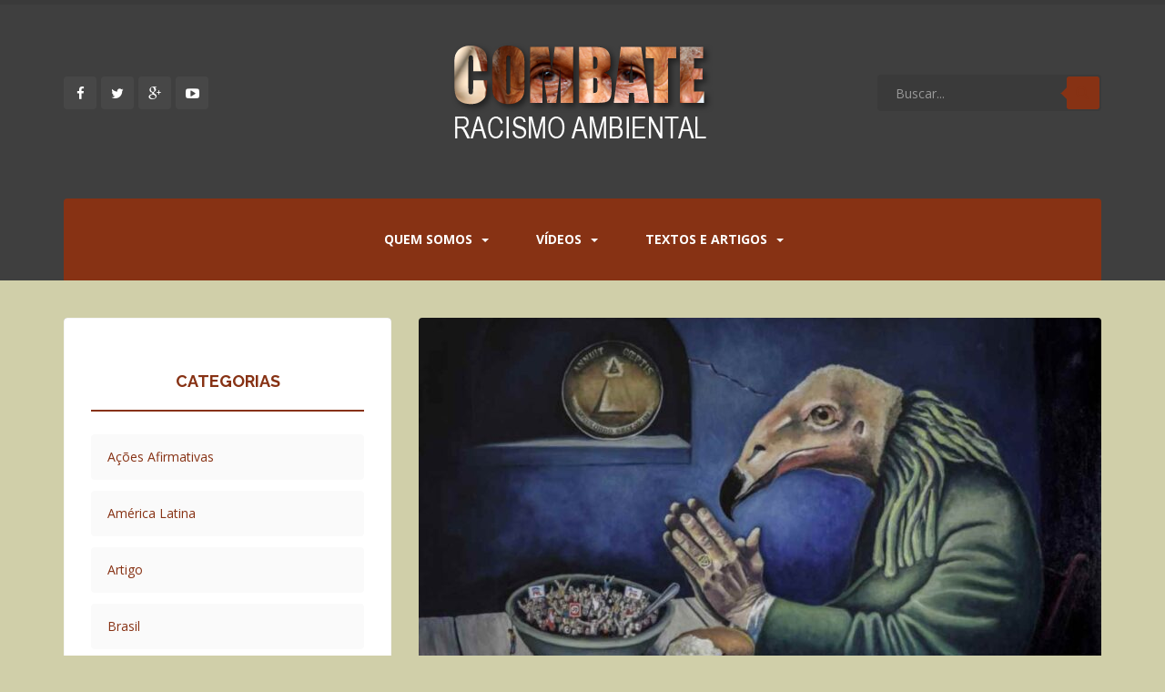

--- FILE ---
content_type: text/html; charset=UTF-8
request_url: https://racismoambiental.net.br/2023/03/10/de-onde-vem-a-riqueza-de-tao-poucos-por-ladislau-dowbor/
body_size: 21007
content:
<!DOCTYPE html>
<html lang="pt-BR">
<head>
<meta charset="UTF-8">
<meta http-equiv="X-UA-Compatible" content="IE=edge,chrome=1">
<meta name="viewport" content="width=device-width, initial-scale=1">
<title>De onde vem a riqueza de tão poucos. Por Ladislau Dowbor - Combate Racismo Ambiental</title>
<!-- <title>
</title> -->
<link rel="profile" href="https://gmpg.org/xfn/11">
<link rel="pingback" href="https://racismoambiental.net.br/xmlrpc.php">

<!-- favicon -->


<!--[if IE]><![endif]-->

<meta name='robots' content='index, follow, max-image-preview:large, max-snippet:-1, max-video-preview:-1' />

	<!-- This site is optimized with the Yoast SEO plugin v26.7 - https://yoast.com/wordpress/plugins/seo/ -->
	<link rel="canonical" href="https://racismoambiental.net.br/2023/03/10/de-onde-vem-a-riqueza-de-tao-poucos-por-ladislau-dowbor/" />
	<meta property="og:locale" content="pt_BR" />
	<meta property="og:type" content="article" />
	<meta property="og:title" content="De onde vem a riqueza de tão poucos. Por Ladislau Dowbor - Combate Racismo Ambiental" />
	<meta property="og:description" content="Em obra político-didática essencial, Michael Hudson descreve as engrenagens do rentismo capitalista pós-moderno. Livro alerta: ao parasitar o trabalho produtivo, Ocidente autocondena-se a estagnação econômica, regressão social e fascismo Por Ladislau Dowbor, em Outras Palavras Michael Hudson escreveu o que me parece ser a melhor e mais clara explanação sobre como a economia financeirizada transforma" />
	<meta property="og:url" content="https://racismoambiental.net.br/2023/03/10/de-onde-vem-a-riqueza-de-tao-poucos-por-ladislau-dowbor/" />
	<meta property="og:site_name" content="Combate Racismo Ambiental" />
	<meta property="article:published_time" content="2023-03-10T12:28:46+00:00" />
	<meta property="og:image" content="https://racismoambiental.net.br/wp-content/uploads/2023/03/capitalismo.jpg" />
	<meta property="og:image:width" content="1140" />
	<meta property="og:image:height" content="706" />
	<meta property="og:image:type" content="image/jpeg" />
	<meta name="author" content="Daniel Levi" />
	<meta name="twitter:card" content="summary_large_image" />
	<meta name="twitter:label1" content="Escrito por" />
	<meta name="twitter:data1" content="Daniel Levi" />
	<meta name="twitter:label2" content="Est. tempo de leitura" />
	<meta name="twitter:data2" content="9 minutos" />
	<script type="application/ld+json" class="yoast-schema-graph">{"@context":"https://schema.org","@graph":[{"@type":"Article","@id":"https://racismoambiental.net.br/2023/03/10/de-onde-vem-a-riqueza-de-tao-poucos-por-ladislau-dowbor/#article","isPartOf":{"@id":"https://racismoambiental.net.br/2023/03/10/de-onde-vem-a-riqueza-de-tao-poucos-por-ladislau-dowbor/"},"author":{"name":"Daniel Levi","@id":"https://racismoambiental.net.br/#/schema/person/fab47e68e6f365ad61233ca4dd262887"},"headline":"De onde vem a riqueza de tão poucos. Por Ladislau Dowbor","datePublished":"2023-03-10T12:28:46+00:00","mainEntityOfPage":{"@id":"https://racismoambiental.net.br/2023/03/10/de-onde-vem-a-riqueza-de-tao-poucos-por-ladislau-dowbor/"},"wordCount":1879,"commentCount":0,"publisher":{"@id":"https://racismoambiental.net.br/#organization"},"image":{"@id":"https://racismoambiental.net.br/2023/03/10/de-onde-vem-a-riqueza-de-tao-poucos-por-ladislau-dowbor/#primaryimage"},"thumbnailUrl":"https://racismoambiental.net.br/wp-content/uploads/2023/03/capitalismo.jpg","keywords":["capitalismo"],"articleSection":["Destaque","Mundo"],"inLanguage":"pt-BR","potentialAction":[{"@type":"CommentAction","name":"Comment","target":["https://racismoambiental.net.br/2023/03/10/de-onde-vem-a-riqueza-de-tao-poucos-por-ladislau-dowbor/#respond"]}]},{"@type":"WebPage","@id":"https://racismoambiental.net.br/2023/03/10/de-onde-vem-a-riqueza-de-tao-poucos-por-ladislau-dowbor/","url":"https://racismoambiental.net.br/2023/03/10/de-onde-vem-a-riqueza-de-tao-poucos-por-ladislau-dowbor/","name":"De onde vem a riqueza de tão poucos. Por Ladislau Dowbor - Combate Racismo Ambiental","isPartOf":{"@id":"https://racismoambiental.net.br/#website"},"primaryImageOfPage":{"@id":"https://racismoambiental.net.br/2023/03/10/de-onde-vem-a-riqueza-de-tao-poucos-por-ladislau-dowbor/#primaryimage"},"image":{"@id":"https://racismoambiental.net.br/2023/03/10/de-onde-vem-a-riqueza-de-tao-poucos-por-ladislau-dowbor/#primaryimage"},"thumbnailUrl":"https://racismoambiental.net.br/wp-content/uploads/2023/03/capitalismo.jpg","datePublished":"2023-03-10T12:28:46+00:00","breadcrumb":{"@id":"https://racismoambiental.net.br/2023/03/10/de-onde-vem-a-riqueza-de-tao-poucos-por-ladislau-dowbor/#breadcrumb"},"inLanguage":"pt-BR","potentialAction":[{"@type":"ReadAction","target":["https://racismoambiental.net.br/2023/03/10/de-onde-vem-a-riqueza-de-tao-poucos-por-ladislau-dowbor/"]}]},{"@type":"ImageObject","inLanguage":"pt-BR","@id":"https://racismoambiental.net.br/2023/03/10/de-onde-vem-a-riqueza-de-tao-poucos-por-ladislau-dowbor/#primaryimage","url":"https://racismoambiental.net.br/wp-content/uploads/2023/03/capitalismo.jpg","contentUrl":"https://racismoambiental.net.br/wp-content/uploads/2023/03/capitalismo.jpg","width":1140,"height":706,"caption":"Imagem: Rick Mosher"},{"@type":"BreadcrumbList","@id":"https://racismoambiental.net.br/2023/03/10/de-onde-vem-a-riqueza-de-tao-poucos-por-ladislau-dowbor/#breadcrumb","itemListElement":[{"@type":"ListItem","position":1,"name":"Início","item":"https://racismoambiental.net.br/"},{"@type":"ListItem","position":2,"name":"De onde vem a riqueza de tão poucos. Por Ladislau Dowbor"}]},{"@type":"WebSite","@id":"https://racismoambiental.net.br/#website","url":"https://racismoambiental.net.br/","name":"Combate Racismo Ambiental","description":"O blog Combate Racismo Ambiental foi criado e é mantido por Tania Pacheco, sem fins lucrativos e utilizando tecnologia WordPress. A reprodução de seu conteúdo é incentivada, desde que citando a fonte e também sem fins lucrativos.","publisher":{"@id":"https://racismoambiental.net.br/#organization"},"potentialAction":[{"@type":"SearchAction","target":{"@type":"EntryPoint","urlTemplate":"https://racismoambiental.net.br/?s={search_term_string}"},"query-input":{"@type":"PropertyValueSpecification","valueRequired":true,"valueName":"search_term_string"}}],"inLanguage":"pt-BR"},{"@type":"Organization","@id":"https://racismoambiental.net.br/#organization","name":"Combate Racismo Ambiental","url":"https://racismoambiental.net.br/","logo":{"@type":"ImageObject","inLanguage":"pt-BR","@id":"https://racismoambiental.net.br/#/schema/logo/image/","url":"https://racismoambiental.net.br/wp-content/uploads/2015/01/combate-06.png","contentUrl":"https://racismoambiental.net.br/wp-content/uploads/2015/01/combate-06.png","width":292,"height":119,"caption":"Combate Racismo Ambiental"},"image":{"@id":"https://racismoambiental.net.br/#/schema/logo/image/"}},{"@type":"Person","@id":"https://racismoambiental.net.br/#/schema/person/fab47e68e6f365ad61233ca4dd262887","name":"Daniel Levi","url":"https://racismoambiental.net.br/author/daniel/"}]}</script>
	<!-- / Yoast SEO plugin. -->


<link rel='dns-prefetch' href='//fonts.googleapis.com' />
<link rel="alternate" type="application/rss+xml" title="Feed para Combate Racismo Ambiental &raquo;" href="https://racismoambiental.net.br/feed/" />
<link rel="alternate" type="application/rss+xml" title="Feed de comentários para Combate Racismo Ambiental &raquo;" href="https://racismoambiental.net.br/comments/feed/" />
<link rel="alternate" type="application/rss+xml" title="Feed de comentários para Combate Racismo Ambiental &raquo; De onde vem a riqueza de tão poucos. Por Ladislau Dowbor" href="https://racismoambiental.net.br/2023/03/10/de-onde-vem-a-riqueza-de-tao-poucos-por-ladislau-dowbor/feed/" />
<link rel="alternate" title="oEmbed (JSON)" type="application/json+oembed" href="https://racismoambiental.net.br/wp-json/oembed/1.0/embed?url=https%3A%2F%2Fracismoambiental.net.br%2F2023%2F03%2F10%2Fde-onde-vem-a-riqueza-de-tao-poucos-por-ladislau-dowbor%2F" />
<link rel="alternate" title="oEmbed (XML)" type="text/xml+oembed" href="https://racismoambiental.net.br/wp-json/oembed/1.0/embed?url=https%3A%2F%2Fracismoambiental.net.br%2F2023%2F03%2F10%2Fde-onde-vem-a-riqueza-de-tao-poucos-por-ladislau-dowbor%2F&#038;format=xml" />
<style id='wp-img-auto-sizes-contain-inline-css' type='text/css'>
img:is([sizes=auto i],[sizes^="auto," i]){contain-intrinsic-size:3000px 1500px}
/*# sourceURL=wp-img-auto-sizes-contain-inline-css */
</style>
<style id='wp-emoji-styles-inline-css' type='text/css'>

	img.wp-smiley, img.emoji {
		display: inline !important;
		border: none !important;
		box-shadow: none !important;
		height: 1em !important;
		width: 1em !important;
		margin: 0 0.07em !important;
		vertical-align: -0.1em !important;
		background: none !important;
		padding: 0 !important;
	}
/*# sourceURL=wp-emoji-styles-inline-css */
</style>
<style id='wp-block-library-inline-css' type='text/css'>
:root{--wp-block-synced-color:#7a00df;--wp-block-synced-color--rgb:122,0,223;--wp-bound-block-color:var(--wp-block-synced-color);--wp-editor-canvas-background:#ddd;--wp-admin-theme-color:#007cba;--wp-admin-theme-color--rgb:0,124,186;--wp-admin-theme-color-darker-10:#006ba1;--wp-admin-theme-color-darker-10--rgb:0,107,160.5;--wp-admin-theme-color-darker-20:#005a87;--wp-admin-theme-color-darker-20--rgb:0,90,135;--wp-admin-border-width-focus:2px}@media (min-resolution:192dpi){:root{--wp-admin-border-width-focus:1.5px}}.wp-element-button{cursor:pointer}:root .has-very-light-gray-background-color{background-color:#eee}:root .has-very-dark-gray-background-color{background-color:#313131}:root .has-very-light-gray-color{color:#eee}:root .has-very-dark-gray-color{color:#313131}:root .has-vivid-green-cyan-to-vivid-cyan-blue-gradient-background{background:linear-gradient(135deg,#00d084,#0693e3)}:root .has-purple-crush-gradient-background{background:linear-gradient(135deg,#34e2e4,#4721fb 50%,#ab1dfe)}:root .has-hazy-dawn-gradient-background{background:linear-gradient(135deg,#faaca8,#dad0ec)}:root .has-subdued-olive-gradient-background{background:linear-gradient(135deg,#fafae1,#67a671)}:root .has-atomic-cream-gradient-background{background:linear-gradient(135deg,#fdd79a,#004a59)}:root .has-nightshade-gradient-background{background:linear-gradient(135deg,#330968,#31cdcf)}:root .has-midnight-gradient-background{background:linear-gradient(135deg,#020381,#2874fc)}:root{--wp--preset--font-size--normal:16px;--wp--preset--font-size--huge:42px}.has-regular-font-size{font-size:1em}.has-larger-font-size{font-size:2.625em}.has-normal-font-size{font-size:var(--wp--preset--font-size--normal)}.has-huge-font-size{font-size:var(--wp--preset--font-size--huge)}.has-text-align-center{text-align:center}.has-text-align-left{text-align:left}.has-text-align-right{text-align:right}.has-fit-text{white-space:nowrap!important}#end-resizable-editor-section{display:none}.aligncenter{clear:both}.items-justified-left{justify-content:flex-start}.items-justified-center{justify-content:center}.items-justified-right{justify-content:flex-end}.items-justified-space-between{justify-content:space-between}.screen-reader-text{border:0;clip-path:inset(50%);height:1px;margin:-1px;overflow:hidden;padding:0;position:absolute;width:1px;word-wrap:normal!important}.screen-reader-text:focus{background-color:#ddd;clip-path:none;color:#444;display:block;font-size:1em;height:auto;left:5px;line-height:normal;padding:15px 23px 14px;text-decoration:none;top:5px;width:auto;z-index:100000}html :where(.has-border-color){border-style:solid}html :where([style*=border-top-color]){border-top-style:solid}html :where([style*=border-right-color]){border-right-style:solid}html :where([style*=border-bottom-color]){border-bottom-style:solid}html :where([style*=border-left-color]){border-left-style:solid}html :where([style*=border-width]){border-style:solid}html :where([style*=border-top-width]){border-top-style:solid}html :where([style*=border-right-width]){border-right-style:solid}html :where([style*=border-bottom-width]){border-bottom-style:solid}html :where([style*=border-left-width]){border-left-style:solid}html :where(img[class*=wp-image-]){height:auto;max-width:100%}:where(figure){margin:0 0 1em}html :where(.is-position-sticky){--wp-admin--admin-bar--position-offset:var(--wp-admin--admin-bar--height,0px)}@media screen and (max-width:600px){html :where(.is-position-sticky){--wp-admin--admin-bar--position-offset:0px}}

/*# sourceURL=wp-block-library-inline-css */
</style><style id='global-styles-inline-css' type='text/css'>
:root{--wp--preset--aspect-ratio--square: 1;--wp--preset--aspect-ratio--4-3: 4/3;--wp--preset--aspect-ratio--3-4: 3/4;--wp--preset--aspect-ratio--3-2: 3/2;--wp--preset--aspect-ratio--2-3: 2/3;--wp--preset--aspect-ratio--16-9: 16/9;--wp--preset--aspect-ratio--9-16: 9/16;--wp--preset--color--black: #000000;--wp--preset--color--cyan-bluish-gray: #abb8c3;--wp--preset--color--white: #ffffff;--wp--preset--color--pale-pink: #f78da7;--wp--preset--color--vivid-red: #cf2e2e;--wp--preset--color--luminous-vivid-orange: #ff6900;--wp--preset--color--luminous-vivid-amber: #fcb900;--wp--preset--color--light-green-cyan: #7bdcb5;--wp--preset--color--vivid-green-cyan: #00d084;--wp--preset--color--pale-cyan-blue: #8ed1fc;--wp--preset--color--vivid-cyan-blue: #0693e3;--wp--preset--color--vivid-purple: #9b51e0;--wp--preset--gradient--vivid-cyan-blue-to-vivid-purple: linear-gradient(135deg,rgb(6,147,227) 0%,rgb(155,81,224) 100%);--wp--preset--gradient--light-green-cyan-to-vivid-green-cyan: linear-gradient(135deg,rgb(122,220,180) 0%,rgb(0,208,130) 100%);--wp--preset--gradient--luminous-vivid-amber-to-luminous-vivid-orange: linear-gradient(135deg,rgb(252,185,0) 0%,rgb(255,105,0) 100%);--wp--preset--gradient--luminous-vivid-orange-to-vivid-red: linear-gradient(135deg,rgb(255,105,0) 0%,rgb(207,46,46) 100%);--wp--preset--gradient--very-light-gray-to-cyan-bluish-gray: linear-gradient(135deg,rgb(238,238,238) 0%,rgb(169,184,195) 100%);--wp--preset--gradient--cool-to-warm-spectrum: linear-gradient(135deg,rgb(74,234,220) 0%,rgb(151,120,209) 20%,rgb(207,42,186) 40%,rgb(238,44,130) 60%,rgb(251,105,98) 80%,rgb(254,248,76) 100%);--wp--preset--gradient--blush-light-purple: linear-gradient(135deg,rgb(255,206,236) 0%,rgb(152,150,240) 100%);--wp--preset--gradient--blush-bordeaux: linear-gradient(135deg,rgb(254,205,165) 0%,rgb(254,45,45) 50%,rgb(107,0,62) 100%);--wp--preset--gradient--luminous-dusk: linear-gradient(135deg,rgb(255,203,112) 0%,rgb(199,81,192) 50%,rgb(65,88,208) 100%);--wp--preset--gradient--pale-ocean: linear-gradient(135deg,rgb(255,245,203) 0%,rgb(182,227,212) 50%,rgb(51,167,181) 100%);--wp--preset--gradient--electric-grass: linear-gradient(135deg,rgb(202,248,128) 0%,rgb(113,206,126) 100%);--wp--preset--gradient--midnight: linear-gradient(135deg,rgb(2,3,129) 0%,rgb(40,116,252) 100%);--wp--preset--font-size--small: 13px;--wp--preset--font-size--medium: 20px;--wp--preset--font-size--large: 36px;--wp--preset--font-size--x-large: 42px;--wp--preset--spacing--20: 0.44rem;--wp--preset--spacing--30: 0.67rem;--wp--preset--spacing--40: 1rem;--wp--preset--spacing--50: 1.5rem;--wp--preset--spacing--60: 2.25rem;--wp--preset--spacing--70: 3.38rem;--wp--preset--spacing--80: 5.06rem;--wp--preset--shadow--natural: 6px 6px 9px rgba(0, 0, 0, 0.2);--wp--preset--shadow--deep: 12px 12px 50px rgba(0, 0, 0, 0.4);--wp--preset--shadow--sharp: 6px 6px 0px rgba(0, 0, 0, 0.2);--wp--preset--shadow--outlined: 6px 6px 0px -3px rgb(255, 255, 255), 6px 6px rgb(0, 0, 0);--wp--preset--shadow--crisp: 6px 6px 0px rgb(0, 0, 0);}:where(.is-layout-flex){gap: 0.5em;}:where(.is-layout-grid){gap: 0.5em;}body .is-layout-flex{display: flex;}.is-layout-flex{flex-wrap: wrap;align-items: center;}.is-layout-flex > :is(*, div){margin: 0;}body .is-layout-grid{display: grid;}.is-layout-grid > :is(*, div){margin: 0;}:where(.wp-block-columns.is-layout-flex){gap: 2em;}:where(.wp-block-columns.is-layout-grid){gap: 2em;}:where(.wp-block-post-template.is-layout-flex){gap: 1.25em;}:where(.wp-block-post-template.is-layout-grid){gap: 1.25em;}.has-black-color{color: var(--wp--preset--color--black) !important;}.has-cyan-bluish-gray-color{color: var(--wp--preset--color--cyan-bluish-gray) !important;}.has-white-color{color: var(--wp--preset--color--white) !important;}.has-pale-pink-color{color: var(--wp--preset--color--pale-pink) !important;}.has-vivid-red-color{color: var(--wp--preset--color--vivid-red) !important;}.has-luminous-vivid-orange-color{color: var(--wp--preset--color--luminous-vivid-orange) !important;}.has-luminous-vivid-amber-color{color: var(--wp--preset--color--luminous-vivid-amber) !important;}.has-light-green-cyan-color{color: var(--wp--preset--color--light-green-cyan) !important;}.has-vivid-green-cyan-color{color: var(--wp--preset--color--vivid-green-cyan) !important;}.has-pale-cyan-blue-color{color: var(--wp--preset--color--pale-cyan-blue) !important;}.has-vivid-cyan-blue-color{color: var(--wp--preset--color--vivid-cyan-blue) !important;}.has-vivid-purple-color{color: var(--wp--preset--color--vivid-purple) !important;}.has-black-background-color{background-color: var(--wp--preset--color--black) !important;}.has-cyan-bluish-gray-background-color{background-color: var(--wp--preset--color--cyan-bluish-gray) !important;}.has-white-background-color{background-color: var(--wp--preset--color--white) !important;}.has-pale-pink-background-color{background-color: var(--wp--preset--color--pale-pink) !important;}.has-vivid-red-background-color{background-color: var(--wp--preset--color--vivid-red) !important;}.has-luminous-vivid-orange-background-color{background-color: var(--wp--preset--color--luminous-vivid-orange) !important;}.has-luminous-vivid-amber-background-color{background-color: var(--wp--preset--color--luminous-vivid-amber) !important;}.has-light-green-cyan-background-color{background-color: var(--wp--preset--color--light-green-cyan) !important;}.has-vivid-green-cyan-background-color{background-color: var(--wp--preset--color--vivid-green-cyan) !important;}.has-pale-cyan-blue-background-color{background-color: var(--wp--preset--color--pale-cyan-blue) !important;}.has-vivid-cyan-blue-background-color{background-color: var(--wp--preset--color--vivid-cyan-blue) !important;}.has-vivid-purple-background-color{background-color: var(--wp--preset--color--vivid-purple) !important;}.has-black-border-color{border-color: var(--wp--preset--color--black) !important;}.has-cyan-bluish-gray-border-color{border-color: var(--wp--preset--color--cyan-bluish-gray) !important;}.has-white-border-color{border-color: var(--wp--preset--color--white) !important;}.has-pale-pink-border-color{border-color: var(--wp--preset--color--pale-pink) !important;}.has-vivid-red-border-color{border-color: var(--wp--preset--color--vivid-red) !important;}.has-luminous-vivid-orange-border-color{border-color: var(--wp--preset--color--luminous-vivid-orange) !important;}.has-luminous-vivid-amber-border-color{border-color: var(--wp--preset--color--luminous-vivid-amber) !important;}.has-light-green-cyan-border-color{border-color: var(--wp--preset--color--light-green-cyan) !important;}.has-vivid-green-cyan-border-color{border-color: var(--wp--preset--color--vivid-green-cyan) !important;}.has-pale-cyan-blue-border-color{border-color: var(--wp--preset--color--pale-cyan-blue) !important;}.has-vivid-cyan-blue-border-color{border-color: var(--wp--preset--color--vivid-cyan-blue) !important;}.has-vivid-purple-border-color{border-color: var(--wp--preset--color--vivid-purple) !important;}.has-vivid-cyan-blue-to-vivid-purple-gradient-background{background: var(--wp--preset--gradient--vivid-cyan-blue-to-vivid-purple) !important;}.has-light-green-cyan-to-vivid-green-cyan-gradient-background{background: var(--wp--preset--gradient--light-green-cyan-to-vivid-green-cyan) !important;}.has-luminous-vivid-amber-to-luminous-vivid-orange-gradient-background{background: var(--wp--preset--gradient--luminous-vivid-amber-to-luminous-vivid-orange) !important;}.has-luminous-vivid-orange-to-vivid-red-gradient-background{background: var(--wp--preset--gradient--luminous-vivid-orange-to-vivid-red) !important;}.has-very-light-gray-to-cyan-bluish-gray-gradient-background{background: var(--wp--preset--gradient--very-light-gray-to-cyan-bluish-gray) !important;}.has-cool-to-warm-spectrum-gradient-background{background: var(--wp--preset--gradient--cool-to-warm-spectrum) !important;}.has-blush-light-purple-gradient-background{background: var(--wp--preset--gradient--blush-light-purple) !important;}.has-blush-bordeaux-gradient-background{background: var(--wp--preset--gradient--blush-bordeaux) !important;}.has-luminous-dusk-gradient-background{background: var(--wp--preset--gradient--luminous-dusk) !important;}.has-pale-ocean-gradient-background{background: var(--wp--preset--gradient--pale-ocean) !important;}.has-electric-grass-gradient-background{background: var(--wp--preset--gradient--electric-grass) !important;}.has-midnight-gradient-background{background: var(--wp--preset--gradient--midnight) !important;}.has-small-font-size{font-size: var(--wp--preset--font-size--small) !important;}.has-medium-font-size{font-size: var(--wp--preset--font-size--medium) !important;}.has-large-font-size{font-size: var(--wp--preset--font-size--large) !important;}.has-x-large-font-size{font-size: var(--wp--preset--font-size--x-large) !important;}
/*# sourceURL=global-styles-inline-css */
</style>

<style id='classic-theme-styles-inline-css' type='text/css'>
/*! This file is auto-generated */
.wp-block-button__link{color:#fff;background-color:#32373c;border-radius:9999px;box-shadow:none;text-decoration:none;padding:calc(.667em + 2px) calc(1.333em + 2px);font-size:1.125em}.wp-block-file__button{background:#32373c;color:#fff;text-decoration:none}
/*# sourceURL=/wp-includes/css/classic-themes.min.css */
</style>
<link rel='stylesheet' id='impalaboulevard-bootstrap-css' href='https://racismoambiental.net.br/wp-content/themes/impalaboulevard/inc/css/bootstrap.min.css?ver=15d0f5b597b2d8afb34a32c2b9a71792' type='text/css' media='all' />
<link rel='stylesheet' id='impalaboulevard-icons-css' href='https://racismoambiental.net.br/wp-content/themes/impalaboulevard/inc/css/font-awesome.min.css?ver=15d0f5b597b2d8afb34a32c2b9a71792' type='text/css' media='all' />
<link rel='stylesheet' id='impalaboulevard-fonts-css' href='//fonts.googleapis.com/css?family=Open+Sans%3A400italic%2C400%2C600%2C700%7CRaleway%3A400%2C500%2C700%2C600%2C800%2C900&#038;ver=15d0f5b597b2d8afb34a32c2b9a71792' type='text/css' media='all' />
<link rel='stylesheet' id='flexslider-css-css' href='https://racismoambiental.net.br/wp-content/themes/impalaboulevard/inc/css/flexslider.css?ver=15d0f5b597b2d8afb34a32c2b9a71792' type='text/css' media='all' />
<link rel='stylesheet' id='impalaboulevard-style-css' href='https://racismoambiental.net.br/wp-content/themes/impalaboulevard/style.css?ver=15d0f5b597b2d8afb34a32c2b9a71792' type='text/css' media='all' />
<!--n2css--><!--n2js--><script type="4b12c96496bb31284477f2e5-text/javascript" src="https://racismoambiental.net.br/wp-includes/js/jquery/jquery.min.js?ver=3.7.1" id="jquery-core-js"></script>
<script type="4b12c96496bb31284477f2e5-text/javascript" src="https://racismoambiental.net.br/wp-includes/js/jquery/jquery-migrate.min.js?ver=3.4.1" id="jquery-migrate-js"></script>
<script type="4b12c96496bb31284477f2e5-text/javascript" src="https://racismoambiental.net.br/wp-content/themes/impalaboulevard/inc/js/modernizr.min.js?ver=15d0f5b597b2d8afb34a32c2b9a71792" id="impalaboulevard-modernizr-js"></script>
<script type="4b12c96496bb31284477f2e5-text/javascript" src="https://racismoambiental.net.br/wp-content/themes/impalaboulevard/inc/js/bootstrap.min.js?ver=15d0f5b597b2d8afb34a32c2b9a71792" id="impalaboulevard-bootstrapjs-js"></script>
<script type="4b12c96496bb31284477f2e5-text/javascript" src="https://racismoambiental.net.br/wp-content/themes/impalaboulevard/inc/js/functions.min.js?ver=15d0f5b597b2d8afb34a32c2b9a71792" id="impalaboulevard-functions-js"></script>
<link rel="https://api.w.org/" href="https://racismoambiental.net.br/wp-json/" /><link rel="alternate" title="JSON" type="application/json" href="https://racismoambiental.net.br/wp-json/wp/v2/posts/366945" /><link rel="EditURI" type="application/rsd+xml" title="RSD" href="https://racismoambiental.net.br/xmlrpc.php?rsd" />

<link rel='shortlink' href='https://racismoambiental.net.br/?p=366945' />
<style type="text/css">
			a {
				color: #873214;
			}
			code{
				color: #873214;
			}
			blockquote:before {
				color: #873214;
			}
			.input-group .input-group-btn button{
				color: #873214;
			}
			.btn-default, .label-default {
				background-color: #873214;
				border-color: #873214;
			}
			button {
				background-color: #873214;
			}
			.header-search .input-group-btn .btn-default {
				color: #873214;
			}
			.header-search .input-group-btn .btn-default:hover {
				background: #873214;
			}
			.header-search .input-group-btn .btn-default:hover:after{
				border-color: transparent #873214 transparent transparent;
			}
			.flex-direction-nav a:hover {
				color: #873214; 
			}
			.flex-caption h1 {
				background: #873214;
			}
			.flex-caption .entry-title {
				  background:
					  -webkit-linear-gradient(225deg, transparent 50%,   rgba(255,255,255,0.3) 50%),
					  -webkit-linear-gradient(45deg,  #873214, #873214),
					  -webkit-linear-gradient(135deg, #873214, #873214),
					  -webkit-linear-gradient(225deg, transparent 10px,  #873214 10px);
				  background:
					  -moz-linear-gradient(225deg, transparent 50%,   rgba(255,255,255,0.3) 50%),
					  -moz-linear-gradient(45deg,  #873214, #873214),
					  -moz-linear-gradient(135deg, #873214, #873214),
					  -moz-linear-gradient(225deg, transparent 10px,  #873214 10px);
				  background:
					  -o-linear-gradient(225deg, transparent 50%,   rgba(255,255,255,0.3) 50%)
					  -o-linear-gradient(45deg,  #873214, #873214),
					  -o-linear-gradient(135deg, #873214, #873214),
					  -o-linear-gradient(225deg, transparent 10px,  #873214 10px);
				  background:
					  linear-gradient(225deg, transparent 50%,   rgba(255,255,255,0.3) 50%),
					  linear-gradient(45deg,  #873214, #873214),
					  linear-gradient(135deg, #873214, #873214),
					  linear-gradient(225deg, transparent 10px,  #873214 10px);
				}
				.flex-caption .entry-title {
					-webkit-background-size: 14px 14px, 51% 100%, 50% 50%, 50% 50%;
					-moz-background-size: 14px 14px, 51% 100%, 50% 50%, 50% 50%;
					background-size: 14px 14px, 51% 100%, 50% 50%, 50% 50%;
					background-position: 100% 0, 0 0, 100% 100%, 100% 0;
					background-repeat: no-repeat;
					-webkit-border-top-left-radius: 4px;
					-moz-border-radius-topleft: 4px;
					border-top-left-radius: 4px;
				}

			.flex-control-paging li a.flex-active {
				background: #873214;
			}
			.flex-control-paging li a:hover {
				background: #873214;
			}
			.site-content [class*="navigation"] a {
				color: #873214;
			}
			.site-content [class*="navigation"] a:hover {
				color: #873214;
			}
			[class*="navigation"] .nav-previous .fa{
				color: #873214;
			}
			[class*="navigation"] .nav-next .fa{
				color: #873214;
			}
			.navbar-default .navbar-nav > .active > a,
			.navbar-default .navbar-nav > .active > a:hover,
			.navbar-default .navbar-nav > .active > a:focus,
			.navbar-default .navbar-nav > li > a:hover,
			.navbar-default .navbar-nav > li > a:focus,
			.navbar-default .navbar-nav > .open > a,
			.navbar-default .navbar-nav > .open > a:hover,
			.navbar-default .navbar-nav > .open > a:focus {
				color: #873214;
			}
			.dropdown-menu > li > a:hover,
			.dropdown-menu > li > a:focus,
			.navbar-default .navbar-nav .open .dropdown-menu > li > a:hover,
			.navbar-default .navbar-nav .open .dropdown-menu > li > a:focus {
				background-color: #873214;
			}
			.dropdown-menu>.active>a,
			.dropdown-menu>.active>a:hover,
			.dropdown-menu>.active>a:focus {
				background-color: #873214;
			}
			.navbar-nav>li:hover,
			.navbar-nav>.active {
				border-top: 2px solid #873214;
			}
			.entry-meta a:hover {
				color: #873214;
				border-bottom: 1px dashed #873214;
			}
			.entry-meta .fa {
				color: #873214;
			}
			.entry-meta span:hover .fa {
				color: #873214;
			}
			.entry-title a:hover {
				color: #873214;
			}
			.pagination li a {
				color: #873214;
			}
			.pagination li:hover a {
				color: #873214;
			}
			.pagination>.active>a,
			.pagination>.active>span,
			.pagination>.active>a:hover,
			.pagination>.active>span:hover,
			.pagination>.active>a:focus,
			.pagination>.active>span:focus {
				background-color: #873214;
				border-color: #873214;
			}
			#image-navigation .nav-previous a:hover,
			#image-navigation .nav-next a:hover{
				background-color: #873214;
			}
			.post-inner-content {
				border-top: 3px solid #873214;
			}
			#secondary .widget_archive ul li:before,
			#secondary .widget_recent_comments ul li:before {
				color: #873214;
			}
			.comments-title span{
				color: #873214;
			}
			#secondary .widget a:hover {
				color: #873214;
			}
			.widget .post-content span:before {
				color: #873214;
			}
			.tagcloud a {
				background-color: #873214;
			}
			.tagcloud a:before {
				background-color: #873214;
			}
			#secondary .widget .post-content a:hover {
				color: #873214;
			}
			#secondary .impalaboulevard-cats .widget-title {
				border-color: #873214;
			}
			#secondary .impalaboulevard-cats li span{
				background: #873214;
			}
			#footer-area .impalaboulevard-cats .widget-title {
				border-color: #873214;
			}
			#footer-area .impalaboulevard-cats li span{
				background: #873214;
			}
			#secondary .widget-title:before{
				color: #873214;
			}
			caption:before {
				color: #873214;
				text-shadow: 6px 0 #873214, -6px 0 #873214;
			}
			.table>thead>tr>th {
				border-bottom: 2px solid #873214;
			}
			#secondary .widget_recent_entries .post-date {
				color: #873214;
			}
			#secondary .widget_recent_entries .post-date:before {
				color: #873214;
			}
			#secondary .input-group:before {
				color: #873214;
				text-shadow: 6px 0 #873214, -6px 0 #873214;
			}
			#secondary:hover .input-group:before {
				text-shadow: 9px 0 #873214, -9px 0 #873214;
			}
			#secondary .input-group .input-group-btn button{
				color: #873214;
			}
			#secondary .widget_categories .widget-title {
				border-color: #873214;
			}
			#secondary .widget_categories li .children li li:before {
				color: #873214;
			}

			#footer-area .widgettitle:before {
				background: #873214;
			}

			#footer-area .input-group-btn .btn-default {
				color: #873214;
			}
			#footer-area .input-group-btn .btn-default:hover {
				background: #873214;
			}
			#footer-area .input-group-btn .btn-default:hover:after{
				border-color: transparent #873214 transparent transparent;
			}
			#footer-area .widget_categories li .children li li:before {
				color: #873214;
			}
			#footer-area .table>thead>tr>th {
				border-bottom: 2px solid #873214;
			}
			#footer-area .table td a {
				color: #873214;
			}
			.recent-comments .recent-comment-wrapper a:hover{
				color: #873214;
			}
			.recent-comments .recent-comment-time:before{
				color: #873214;
			}
			.recent-comments .comment-name:before{
				color: #873214;
			}
			#footer-area .recent-comments .recent-comment-wrapper a:hover{
				color: #873214;
			}
			#small-footer {
				border-bottom: 3px solid #873214;
			}
			#small-footer a:hover {
				color: #873214;
			}
			#footer-area a:hover {
				color: #873214;
			}
			.copyright a {
				border-bottom: 1px dotted #873214;
			}
			.copyright .fa {
				color: #873214;
			}
			.scroll-to-top:hover {
				background: #873214;
			}
			.edit-link .fa {
				color: #873214;
			}
			.comment-respond .required {
				color: #873214;
			}
			.nav-links .nav-previous a,
			.nav-links .nav-next a {
				color: #873214;
			}
			#infinite-handle span {
				color: #873214;
			}
			#infinite-handle span:hover {
				background-color: #873214;
			}
			a.jm-post-like.liked {
				color: #873214;
			}
			.comment-list .children {
				border-left: 2px solid #873214;
			}
			
			.footer-comments-widget .widget_archive ul li:before,
			.footer-comments-widget .widget_recent_comments ul li:before {
				color: #873214;
			}
			.footer-comments-widget .widget a:hover {
				color: #873214;
			}
			.footer-comments-widget .widget .post-content a:hover {
				color: #873214;
			}
			.footer-comments-widget .impalaboulevard-cats .widgettitle {
				border-color: #873214;
			}
			.footer-comments-widget .impalaboulevard-cats li span{
				background: #873214;
			}
			#footer-area .impalaboulevard-cats li span{
				background: #873214;
			}
			.footer-comments-widget .widgettitle:before,
			.footer-comments-widget .widget-title:before{
				color: #873214;
			}
			.footer-comments-widget .widget_recent_entries .post-date {
				color: #873214;
			}
			.footer-comments-widget .widget_recent_entries .post-date:before {
				color: #873214;
			}
			.footer-comments-widget .input-group:before {
				color: #873214;
				text-shadow: 6px 0 #873214, -6px 0 #873214;
			}
			.form-search:hover .input-group:before {
				text-shadow: 9px 0 #873214, -9px 0 #873214;
			}
			.footer-comments-widget .input-group .input-group-btn button{
				color: #873214;
			}
			.footer-comments-widget .widget_categories .widgettitle {
				border-color: #873214;
			}
			.footer-comments-widget .widget_categories .widgettitle {
				border-color: #873214;
			}
			.footer-comments-widget .widget_categories li .children li li:before {
				color: #873214;
			}
			.page-links a span {
				color: #873214;
			}
			.page-links a:hover span {
				background-color: #873214;
				border: 1px solid #873214;
			}

					
		
			body {
				color: #873214;
			}

			a:hover,
			a:focus {
				color: #873214;
			}
			h1, h2, h3, h4, h5, h6, .h1, .h2, .h3, .h4, .h5, .h6 {
				color: #873214;
			}

			input[type="text"],
			input[type="email"],
			input[type="url"],
			input[type="password"],
			input[type="search"],
			textarea {
				color: #873214;
			}

			input:focus,
			input[type="text"]:focus,
			input[type="email"]:focus,
			input[type="url"]:focus,
			input[type="password"]:focus,
			input[type="search"]:focus,
			textarea:focus {
				color: #873214;
			}

			.input-group .input-group-btn button:hover{
				color: #873214;
			}
			.btn-default:hover,
			.label-default[href]:hover,
			.label-default[href]:focus,
			.btn-default:hover, .btn-default:focus,
			.btn-default:active,
			.btn-default.active,
			#image-navigation .nav-previous a:hover,
			#image-navigation .nav-next a:hover {
				background-color: #873214;
				border-color: #873214;
			}
			button:hover {
				background-color: #873214;
			}
			.screen-reader-text:hover,
			.screen-reader-text:active,
			.screen-reader-text:focus {
				color: #873214;
			}
			.site-description {
				color: #873214;
			}

			.header-search .input-group-btn .btn-default {
				background: #873214;
			}

			.header-search .input-group-btn .btn-default:after{
				border-color: transparent #873214 transparent transparent;
			}

			.flex-direction-nav a {
				color: #873214; 
			}

			.navbar-default .navbar-nav .open .dropdown-menu > li > a {
				color: #873214;
			}

			.dropdown-menu > li > a {
				color: #873214;
			}

			.main-menu-wrapper{
				background-color: #873214;
			}

			.navbar-default .navbar-toggle {
				border-color: #873214;
				background-color: #873214 !important;
			}
			.entry-meta a {
				color: #873214;
			}

			.entry-title {
				color: #873214;
			}
			.entry-title a {
				color: #873214;
			}

			.widget select {
				color: #873214;
			}

			#secondary .widget {
				color: #873214;
			}

			.comments-title {
				color: #873214;
			}
			#secondary .widget > h3 {
				color: #873214;
			}

			#secondary .widget a {
				color: #873214;
			}

			.tagcloud a:hover:before {
				background-color: #873214;
			}

			.tagcloud a:hover {
				background-color: #873214;
			}
			#secondary .widget .post-content a {
				color: #873214;
			}

			#footer-area .impalaboulevard-cats li{
				background: #873214;
			}

			#secondary .input-group .input-group-btn button:hover{
				color: #873214;
			}

			#footer-area .input-group-btn .btn-default {
				background: #873214;
			}
			#footer-area .input-group-btn .btn-default:after{
				border-color: transparent #873214 transparent transparent;
			}
			.recent-comments .recent-comment-wrapper a{
				color: #873214;
			}
			#footer-area .recent-comments .recent-comment-wrapper {
				background-color: #873214;
			}

			#footer-area .recent-comments .recent-comment-wrapper:before {
				border-color: #873214 transparent transparent transparent;
			}
			a.jm-post-like:hover,
			a.jm-post-like:active,
			a.jm-post-like:focus,
			a.liked:hover,
			a.liked:active,
			a.liked:focus {
				color: #873214;
			}
			#footer-area .widget_categories li .children li {
				background: #873214;
			}
			.footer-comments-widget .widget a {
				color: #873214;
			}
			.footer-comments-widget .widget .post-content a {
				color: #873214;
			}
			#footer-area .impalaboulevard-cats li{
				background: #873214;
			}
			.footer-comments-widget .input-group .input-group-btn button:hover{
				color: #873214;
			}
					
		
			.header-search .search-query {
				background-color: #3a3a3a;
			}
			.navbar.navbar-default {
				border-top: 5px solid #3a3a3a;
			}
			.navbar-nav>li>a:hover,
			.navbar-nav>.active a{
				box-shadow: 0 -90px 0 #3a3a3a inset;
			}
			@media (max-width: 767px) {
				.navbar-nav>li:hover {
					background-color: #3a3a3a;
				}	
			}
			#footer-area ul li {
				border-bottom: 2px dashed #3a3a3a;
			}
			#footer-area .widgettitle {
				border-bottom: 2px solid #3a3a3a;
			}
			#footer-area .widget_search .search-query {
				background: #3a3a3a;
			}
			#footer-area .widget_categories li {
				background: #3a3a3a;
			}
			#footer-area .table>thead>tr>th, 
			#footer-area .table>tbody>tr>th, 
			#footer-area .table>tfoot>tr>th, 
			#footer-area .table>thead>tr>td, 
			#footer-area .table>tbody>tr>td, 
			#footer-area .table>tfoot>tr>td {
				border-top: 1px solid #3a3a3a;
			}
			#small-footer {
				background-color: #3a3a3a;
			}
			.header-search .search-query {
				background-color: #3a3a3a;
			}
		
		
		
			.flex-caption .excerpt {
				background: #3f3f3f;
			}
			.flex-control-paging li a{
				background: #3f3f3f;
			}
			.navbar.navbar-default {
				background-color: #3f3f3f;
			}
			@media (max-width: 767px) {
				.navbar-default .navbar-nav > li > a {
					border-bottom: 1px solid #3f3f3f;
				}
			}
			#footer-area {
				background-color: #3f3f3f;
			}

		
			blockquote {
				border-top: 2px solid #fafafa;
				border-bottom: 2px solid #fafafa;
			}

			.screen-reader-text:hover,
			.screen-reader-text:active,
			.screen-reader-text:focus {
				background-color: #fafafa;
			}

			hr.section-divider {
				border-color: #fafafa;
			}

			#image-navigation .nav-previous a,
			#image-navigation .nav-next a{
				border: 1px solid #fafafa;
			}
			.wp-caption {
				border: 1px solid #fafafa;
			}
			#secondary .widget > h3 {
				border-bottom: 2px solid #fafafa;
			}
			#secondary .impalaboulevard-cats li{
				background: #fafafa;
			}
			#secondary .widget_categories li {
				background: #fafafa;
			}
			.footer-comments-widget .widget_categories li {
				background: #fafafa;
			}


		
			.entry-meta span:before{
				color: #ececec;
				text-shadow: 0 7px 0 #ececec, 0 -7px 0 #ececec;
			}
			.widget ul li {
				border-bottom: 1px dashed #ececec;
			}
			.widget .post-content span {
				border-top: 1px dashed #ececec;
			}
			.table>thead>tr>th, 
			.table>tbody>tr>th, 
			.table>tfoot>tr>th, 
			.table>thead>tr>td, 
			.table>tbody>tr>td, 
			.table>tfoot>tr>td {
				border-top: 1px solid #ececec;
			}
		
		
			#infinite-handle span {
				border: 1px solid #dadada;
			}
			.site-content [class*="navigation"] a {
				border: 1px solid #dadada;
			}
			.pagination>li>a,
			.pagination>li>span {
				border-color: #dadada;
			}
			.page-links {
				 border: 1px solid #dadada;
			}
			.page-links a span {
				border: 1px solid #dadada;
			}
		
			.cfa-text{
				color: #474747;
			}
		

			.cfa-button {
				background: #f46b2e;
				border-color: #f46b2e;
			}
			.cfa-button:hover {
				background-color: #f46b2e;
			}
		
			
			.cfa-text span {
				color: #f46b2e;
			}
		
		
			.navbar.navbar-default {
				background-color: #3f3f3f;
			}
		

			.navbar.navbar-default {
				border-top: 5px solid #3a3a3a;
			}
		
		
			#small-footer {
				background-color: #3a3a3a;
			}
		

			#small-footer {
				border-bottom: 3px solid #873214;
			}
		
			
			.social-icons a {
				background-color: #474747;
			}
		
			
			.social-icons a:hover {
				background-color: #873214;
			}
		body {font-family: Open Sans; font-size:14px; font-weight: normal; color:#474747;}h1, h2, h3, h4, h5, h6, .h1, .h2, .h3, .h4, .h5, .h6, .entry-title, .entry-title a {color: #474747;}/* Your CSS Code */
.flexslider .slides &gt; li {
display: block !important;
}</style>	<style type="text/css">
			.site-title,
		.site-description {
			position: absolute;
			clip: rect(1px, 1px, 1px, 1px);
		}
		</style>
	<style type="text/css" id="custom-background-css">
body.custom-background { background-color: #d0cfa9; }
</style>
	<!--[if IE]><style>
	   
	.tagcloud a:before,
	.tagcloud a:after {
		display: none !important;
	}
	.tagcloud a {
		padding: 12px 18px 12px 18px;
		margin-right: 7px;
	}
	

	.main-menu-wrapper .navbar-nav>li>a:before,
	caption:before,
	#secondary .input-group:before,
	.footer-comments-widget .input-group:before {
		content: "";
	}
	   </style><![endif]-->		<style type="text/css" id="wp-custom-css">
			.flexslider .slides > li {display: block !important;}		</style>
		
</head>

<body class="wp-singular post-template-default single single-post postid-366945 single-format-standard custom-background wp-theme-impalaboulevard group-blog">
<div id="page" class="feed site">

	<header id="masthead" class="site-header" role="banner">
		<nav class="navbar navbar-default" role="navigation">
			<div class="container">
				<div class="row">

				
				<!-- social networks -->
					<div class="col-md-4 col-sm-12 header-social">
                   	<div class="social-icons"><a href="https://www.facebook.com/taniapac3" title="Follow us on Facebok" class="facebook" target="_blank"><i class="social_icon fa fa-facebook"></i></a><a href="https://twitter.com/combateracismo" title="Follow us on Twitter" class="twitter" target="_blank"><i class="social_icon fa fa-twitter"></i></a><a href="https://plus.google.com/u/0/+TaniaPacheco-CombateRacismoAmbiental/posts" title="Follow us on Google+" class="googleplus" target="_blank"><i class="social_icon fa fa-googleplus"></i></a><a href="https://www.youtube.com/user/RacismoAmbiental/feed" title="Follow us on Youtube" class="youtube" target="_blank"><i class="social_icon fa fa-youtube"></i></a></div>                    </div>
                
                <!-- main-logo -->
				
				
					
                    					<div class="col-md-4 col-sm-12 header-logo">
				
						<a href="https://racismoambiental.net.br/"><img src="https://racismoambiental.net.br/wp-content/uploads/2015/01/combate-05.png"  height="119" width="292" alt="Combate Racismo Ambiental"/></a>
					</div><!-- end of #logo -->

				
					                    
                
                <!-- search input -->
             
 					<div class="col-md-4 col-sm-12 header-search">
                    <form method="get" class="form-search" action="https://racismoambiental.net.br/">

      <div class="input-group">
        <input type="text" class="form-control search-query" value="" name="s" id="s" placeholder="Buscar...">
        <span class="input-group-btn">
          <button type="submit" class="btn btn-default" name="submit" id="searchsubmit" value="OK"><span class="glyphicon glyphicon-search"></span></button>
        </span>
      </div>
  
</form>                    </div>
                               	
					
                    
                    
                    <!-- header menu -->
                    <div class="site-navigation-inner col-md-12">
						<div class="navbar-header">
							
							
							
							<button type="button" class="btn navbar-toggle" data-toggle="collapse" data-target=".navbar-ex1-collapse">
								<b>Main menu</b>
								<div class="icon-toggle">
								<span class="sr-only">Toggle navigation</span>
								<span class="icon-bar"></span>
								<span class="icon-bar"></span>
								<span class="icon-bar"></span>
								</div>
							</button>
						</div>
					</div><!-- .site-navigation-inner -->
                    <div class="col-md-12"><div class="main-menu-wrapper"><div class="collapse navbar-collapse navbar-ex1-collapse main-menu"><ul id="menu-menu-inicial" class="nav navbar-nav"><li id="menu-item-176811" class="menu-item menu-item-type-post_type menu-item-object-page menu-item-has-children menu-item-176811 dropdown"><a title="Quem somos" href="#" data-toggle="dropdown" class="dropdown-toggle">Quem somos <span class="caret"></span></a>
<ul role="menu" class=" dropdown-menu">
	<li id="menu-item-168990" class="menu-item menu-item-type-post_type menu-item-object-page menu-item-168990"><a title="Quem somos" href="https://racismoambiental.net.br/quem-somos-2/quem-somos-nos/">Quem somos</a></li>
	<li id="menu-item-169030" class="menu-item menu-item-type-post_type menu-item-object-page menu-item-169030"><a title="Indicamos" href="https://racismoambiental.net.br/quem-somos-2/indicamos-2/">Indicamos</a></li>
</ul>
</li>
<li id="menu-item-168989" class="menu-item menu-item-type-post_type menu-item-object-page menu-item-has-children menu-item-168989 dropdown"><a title="Vídeos" href="#" data-toggle="dropdown" class="dropdown-toggle">Vídeos <span class="caret"></span></a>
<ul role="menu" class=" dropdown-menu">
	<li id="menu-item-169031" class="menu-item menu-item-type-post_type menu-item-object-page menu-item-169031"><a title="Depoimentos no I Seminário Brasileiro contra o Racismo Ambiental (editados)" href="https://racismoambiental.net.br/videos/i-seminario/">Depoimentos no I Seminário Brasileiro contra o Racismo Ambiental (editados)</a></li>
	<li id="menu-item-169032" class="menu-item menu-item-type-post_type menu-item-object-page menu-item-169032"><a title="Felício Pontes abre o II Mosaico Ambiental falando sobre a luta contra Belo Monte" href="https://racismoambiental.net.br/videos/felicio-pontes-abre-o-ii-mosaico-ambiental-falando-sobre-a-luta-contra-belo-monte/">Felício Pontes abre o II Mosaico Ambiental falando sobre a luta contra Belo Monte</a></li>
	<li id="menu-item-169033" class="menu-item menu-item-type-post_type menu-item-object-page menu-item-169033"><a title="Patrícia Magno: Justiça é muito mais que um valor. É um serviço público ao qual todos os cidadãos têm direito" href="https://racismoambiental.net.br/videos/patricia-magno-democratizacao-da-justica/">Patrícia Magno: Justiça é muito mais que um valor. É um serviço público ao qual todos os cidadãos têm direito</a></li>
	<li id="menu-item-169034" class="menu-item menu-item-type-post_type menu-item-object-page menu-item-169034"><a title="Neyla Mendes: Moro no estado onde acontece o mais escabroso caso de Racismo Ambiental" href="https://racismoambiental.net.br/videos/166580-2/">Neyla Mendes: Moro no estado onde acontece o mais escabroso caso de Racismo Ambiental</a></li>
	<li id="menu-item-169035" class="menu-item menu-item-type-post_type menu-item-object-page menu-item-169035"><a title="Fala de Alexandre Anderson na OAB, em 29/06/2012" href="https://racismoambiental.net.br/videos/fala-de-alexandre-anderson-na-oab-em-29062012/">Fala de Alexandre Anderson na OAB, em 29/06/2012</a></li>
</ul>
</li>
<li id="menu-item-169043" class="menu-item menu-item-type-post_type menu-item-object-page menu-item-has-children menu-item-169043 dropdown"><a title="Textos e Artigos" href="#" data-toggle="dropdown" class="dropdown-toggle">Textos e Artigos <span class="caret"></span></a>
<ul role="menu" class=" dropdown-menu">
	<li id="menu-item-169062" class="menu-item menu-item-type-post_type menu-item-object-page menu-item-169062"><a title="Desigualdade, injustiça ambiental e racismo: uma luta que transcende a cor*" href="https://racismoambiental.net.br/textos-e-artigos/desigualdade-injustica-ambiental-e-racismo-uma-luta-que-transcende-a-cor/">Desigualdade, injustiça ambiental e racismo: uma luta que transcende a cor*</a></li>
	<li id="menu-item-169044" class="menu-item menu-item-type-post_type menu-item-object-page menu-item-169044"><a title="Inequality, environmental injustice, and racism in Brazil: beyond the question of colour" href="https://racismoambiental.net.br/textos-e-artigos/textos-e-artigostania-pachecoinequality-environmental-injustice-and-racism-in-brazil-beyond-the-question-of-colour/">Inequality, environmental injustice, and racism in Brazil: beyond the question of colour</a></li>
	<li id="menu-item-169048" class="menu-item menu-item-type-post_type menu-item-object-page menu-item-169048"><a title="Racismo Ambiental: expropriação do território e negação da cidadania*" href="https://racismoambiental.net.br/textos-e-artigos/racismo-ambiental-expropriacao-do-territorio-e-negacao-da-cidadania-2/">Racismo Ambiental: expropriação do território e negação da cidadania*</a></li>
	<li id="menu-item-320211" class="menu-item menu-item-type-post_type menu-item-object-page menu-item-320211"><a title="“Racismo Ambiental: o que eu tenho a ver com isso?”" href="https://racismoambiental.net.br/textos-e-artigos/racismo-ambiental-o-que-eu-tenho-a-ver-com-isso/">“Racismo Ambiental: o que eu tenho a ver com isso?”</a></li>
	<li id="menu-item-169049" class="menu-item menu-item-type-post_type menu-item-object-page menu-item-169049"><a title="Racismo Ambiental urbano: a violência da desigualdade e do preconceito" href="https://racismoambiental.net.br/textos-e-artigos/racismo-ambiental-urbano/">Racismo Ambiental urbano: a violência da desigualdade e do preconceito</a></li>
	<li id="menu-item-169054" class="menu-item menu-item-type-post_type menu-item-object-page menu-item-169054"><a title="O Mapa da injustiça ambiental e saúde e o direito à cidade, ao campo, à vida" href="https://racismoambiental.net.br/textos-e-artigos/o-mapa-da-injustica-ambiental-e-saude-e-o-direito-a-cidade-ao-campo-a-vida/">O Mapa da injustiça ambiental e saúde e o direito à cidade, ao campo, à vida</a></li>
	<li id="menu-item-169055" class="menu-item menu-item-type-post_type menu-item-object-page menu-item-169055"><a title="Mapa de Conflitos e Racismo Ambiental:  desafios para as advogadas e os advogados populares *" href="https://racismoambiental.net.br/textos-e-artigos/mapa-de-conflitos-e-racismo-ambiental-desafios-para-as-advogadas-e-os-advogados-populares/">Mapa de Conflitos e Racismo Ambiental:  desafios para as advogadas e os advogados populares *</a></li>
	<li id="menu-item-169056" class="menu-item menu-item-type-post_type menu-item-object-page menu-item-169056"><a title="Terra e Território à luz do Mapa da injustiça ambiental e saúde no Brasil" href="https://racismoambiental.net.br/textos-e-artigos/terra-e-territorio-a-luz-do-mapa-da-injustica-ambiental-e-saude-no-brasil/">Terra e Território à luz do Mapa da injustiça ambiental e saúde no Brasil</a></li>
	<li id="menu-item-169057" class="menu-item menu-item-type-post_type menu-item-object-page menu-item-169057"><a title="A Defensoria Pública e o Mapa da injustiça ambiental no Brasil" href="https://racismoambiental.net.br/textos-e-artigos/a-defensoria-publica-e-o-mapa-da-injustica-ambiental-no-brasil/">A Defensoria Pública e o Mapa da injustiça ambiental no Brasil</a></li>
	<li id="menu-item-169058" class="menu-item menu-item-type-post_type menu-item-object-page menu-item-169058"><a title="A 4ª Jornada Ecumênica e o Mapa da injustiça ambiental e saúde no Brasil" href="https://racismoambiental.net.br/textos-e-artigos/a-4%c2%aa-jornada-ecumenica-e-o-mapa-da-injustica-ambiental-e-saude-no-brasil/">A 4ª Jornada Ecumênica e o Mapa da injustiça ambiental e saúde no Brasil</a></li>
	<li id="menu-item-236437" class="menu-item menu-item-type-post_type menu-item-object-page menu-item-236437"><a title="Breve radiografia dos conflitos ambientais no Brasil tendo por base o Mapa da Fiocruz*" href="https://racismoambiental.net.br/textos-e-artigos/uma-breve-radiografia-dos-conflitos-ambientais-no-brasil-tendo-por-base-o-mapa-da-fiocruz/">Breve radiografia dos conflitos ambientais no Brasil tendo por base o Mapa da Fiocruz*</a></li>
	<li id="menu-item-169059" class="menu-item menu-item-type-post_type menu-item-object-page menu-item-169059"><a title="Comunidade de Pontinha: embate jurídico e conflito territorial, por Ricardo Álvares" href="https://racismoambiental.net.br/textos-e-artigos/perfil-comunidade-pontinha/">Comunidade de Pontinha: embate jurídico e conflito territorial, por Ricardo Álvares</a></li>
</ul>
</li>
</ul></div></div></div>                    
			
			
			</div><!-- .row -->
		  </div><!-- .container -->
		</nav><!-- .site-navigation -->
	</header><!-- #masthead -->

	<div id="content" class="site-content">
			
			<div class="container">
			<div class="row">
			<div class="col-md-12">
			<div class="top-section">
								                			</div>
			</div><!-- .col-md-12 -->
			</div><!-- .row -->
			</div><!-- .container -->

		<div class="container main-content-area">
			<div class="row">
				<div id="content" class="main-content-inner col-sm-12 col-md-8 pull-right">
	<div id="primary" class="content-area">
		<main id="main" class="site-main" role="main">

		
			<article id="post-366945" class="post-366945 post type-post status-publish format-standard has-post-thumbnail hentry category-destaque-combate category-mundo tag-capitalismo">
	<img width="750" height="410" src="https://racismoambiental.net.br/wp-content/uploads/2023/03/capitalismo-750x410.jpg" class="single-featured wp-post-image" alt="" decoding="async" fetchpriority="high" />	
	
	<div class="post-inner-content">
		<header class="entry-header page-header">

			<h1 class="entry-title ">De onde vem a riqueza de tão poucos. Por Ladislau Dowbor</h1>

			<div class="entry-meta">
				<span class="posted-on"><i class="fa fa-clock-o"></i> <a href="https://racismoambiental.net.br/2023/03/10/de-onde-vem-a-riqueza-de-tao-poucos-por-ladislau-dowbor/" rel="bookmark"><time class="entry-date published" datetime="2023-03-10T09:28:46-03:00">10 de março de 2023</time></a></span>
								<span class="cat-links"><i class="fa fa-folder"></i>
					 <a href="https://racismoambiental.net.br/category/destaque-combate/" rel="category tag">Destaque</a>, <a href="https://racismoambiental.net.br/category/mundo/" rel="category tag">Mundo</a>				</span>
				<span class="like-link"><i class="fa fa-user"></i><a href="">Combate Racismo Ambiental</a></span>
                <!--<span class="like-link"><a href="#" class="jm-post-like" data-post_id="366945" title="Like"><i class="fa fa-heart-o"></i>&nbsp;Like</a></span>-->
								                

			</div><!-- .entry-meta -->
		</header><!-- .entry-header -->

		<div class="entry-content">
			<!-- Go to www.addthis.com/dashboard to customize your tools -->
			<script type="4b12c96496bb31284477f2e5-text/javascript" src="//s7.addthis.com/js/300/addthis_widget.js#pubid=ra-54ad1cdd0788167c"></script>
			<!-- Go to www.addthis.com/dashboard to customize your tools -->
			<div class="addthis_inline_share_toolbox_2dt0" style="margin: 10px 0 10px 0;"></div>

			<p><em>Em obra político-didática essencial, Michael Hudson descreve as engrenagens do rentismo capitalista pós-moderno. Livro alerta: ao parasitar o trabalho produtivo, Ocidente autocondena-se a estagnação econômica, regressão social e fascismo</em></p>
<p>Por Ladislau Dowbor, em <a href="https://outraspalavras.net/crise-civilizatoria/de-onde-vem-a-riqueza-de-tao-poucos/">Outras Palavras</a></p>
<p>Michael Hudson escreveu o que me parece ser a melhor e mais clara explanação sobre como a economia financeirizada transforma a sociedade moderna. Não estou exagerando nos qualificativos, trata-se de um trabalho realmente excepcional, e que permite que qualquer pessoa com um nível razoável de cultura possa entender os principais dilemas de como nos organizamos como sociedade. O livro resulta de um curso para a universidade chinesa Global University for Sustainability, transcrito pelos chineses, revisado pelo autor, e transformado numa prosa onde a oralidade e os exemplos asseguram a compreensão das principais dinâmicas do capitalismo atual. O livro explica, não complica. <span id="more-366945"></span></p>
<p>Um ponto chave é a confiabilidade. Michael Hudson tem décadas de contribuições na área financeira, trabalhou com governos e instituições internacionais, e se tornou um dos principais decodificadores dos mecanismos e das narrativas que geraram a desigualdade explosiva que vivemos. Ter trabalhado nas instituições financeiras é essencial para poder sistematizar os impactos da financeirização. O fato do curso ter sido realizado para chineses é particularmente interessante, pois a China, como o próprio livro apresenta, se caracteriza por um sistema misto que envolve economia de mercado, regulação estatal e contratos negociados com empresas transnacionais que se instalam no país, gerando uma articulação inovadora. Em particular, a China manteve a atividade bancária como instrumento público de fomento das atividades produtivas.</p>
<p>No prefácio, Wen Tiejun, economista e professor da universidade Renmin, resume: “Essas palestras explicam porque os EUA e outras economias ocidentais perderam a sua dinâmica anterior: uma classe rentista estreita ganhou o controle e se tornou o novo planejador central, usando o seu poder para drenar renda da indústria e de trabalhadores de alto custo cada vez mais endividados. A doença americana de desindustrialização resultou do fato dos custos da produção industrial terem sido inflados pelas rentas econômicas extraídas por essa classe, no quadro do sistema de capitalismo monopolístico financeiro que atualmente prevalece no Ocidente.” (iv) Esse espelho em que nos vemos pelos olhos de um pesquisador chinês é particularmente interessante.</p>
<p>O deslocamento essencial, muito bem explicitado e comprovado por Thomas Piketty, é que no capitalismo de hoje rende mais fazer aplicações financeiras do que investir na produção. Segundo Hudson, ”os retornos para o capital financeiro são mais elevados do que as taxas de lucro industriais. Fortunas se fazem mais rapidamente ao endividar a indústria, os bens imobiliários, os assalariados e os governos, drenando (<em>siphoning off</em>) o excedente econômico por meio de juros, outras tarifas financeiras e bônus, e ao “financeirizar” a gestão de empresas industriais para inflar os preços das suas ações e títulos.”(93) Assim, “o volume da dívida numa economia cresce exponencialmente pela magia do juro composto, mas não a economia real. Isso significa que o volume da dívida deve necessariamente crescer até exceder a capacidade real da economia pagá-la.”(102). Assim, o endividamento tornou-se um dos principais mecanismos de apropriação do excedente produzido pela sociedade.</p>
<p>A questão da privatização aparece com força: “A questão básica é se o dinheiro e o crédito, terra, recursos naturais e monopólios serão privatizados e concentrados nas mãos de uma oligarquia rentista, ou usados para promover a prosperidade geral e crescimento. Isso é basicamente um conflito entre capitalismo financeiro verso socialismo como sistemas econômicos. Quando os estrategistas comerciais americanos justapõem a ‘democracia’ do mundo livre e a autocracia chinesa, o conflito maior na realidade se refere ao controle governamental do dinheiro e do crédito. A China evitou a dependência externa ao não transformar os seus investimentos em infraestrutura em pedágios que extraem rentas (<em>rent-extracting tollbooths</em>) sobre estradas, telefonia e outros monopólios naturais como é característico das economias rentistas ocidentais. Manteve os serviços de infraestruturas básicas com preços baixos por meio de empresas públicas.”(218)</p>
<p>Em termos de teoria econômica, Hudson se volta muito aos clássicos, como Adam Smith, Ricardo e outros, para quem liberalismo significava se livrar do conjunto de controles, taxas e impostos que as aristocracias utilizavam para drenar as atividades industriais e comerciais. Eram oligarquias improdutivas que oneravam qualquer atividade produtiva, para sustentar as suas guerras e luxuosos palácios. Versalhes não era de graça. No final do século 19, Bismarck introduziu um conjunto de políticas sociais, entendendo que o financiamento público barateava a mão de obra para a própria indústria: o Estado se tornava produtivo. Era do interesse do capitalismo industrial.</p>
<p>Mas as teorias não são tanto sobre o que funciona na economia, e sim para quem a economia deve funcionar. A teoria que hoje defende privatizações e estado mínimo tem endereço óbvio. O neoliberalismo busca justificar as vantagens dos rentistas, em nome do interesse geral. Terminamos tendo oligarquias financeiras improdutivas lucrando ao endividar ou ao impor dividendos sobre as atividades produtivas, a indústria, o comércio e o próprio Estado. Olhamos para a bolsa para saber se a economia vai bem, como se os dividendos pagos sobre o petróleo – extraídos de cada botijão de gás que a população paga – fossem resultado de produção.</p>
<p>Nada como ouvir um banqueiro brasileiro afirmar com orgulho que a situação dos bancos no Brasil “é sólida”. Os bancos constituem uma atividade meio, um custo para a sociedade, não um “produto”. Nos termos de Hudson, um “overhead”. Falamos muito de quanto nos custa o setor público, mas não quanto nos custam os intermediários financeiros. Ao impor limites (Teto de Gastos) sobre políticas sociais como educação e saúde, que são atividades fins, que contribuem diretamente para o bem-estar da população, de maneira a pagar mais aos banqueiros e acionistas, que representam um custo de intermediação, estamos simplesmente financiando um setor que drena a economia. De certa forma, voltamos aos tempos aristocráticos, desta vez com oligarquia financeira.</p>
<p>Em 1993 os banqueiros conseguiram modificar o cálculo do PIB, de forma a incluir os lucros dos banqueiros como contribuição ao crescimento, em vez de custo de intermediação, um ônus. “As estatísticas de PIB mostram uma proporção crescente do PIB como sendo rentismo para bancos e donos de títulos, donos de imóveis e de monopólios. Os juros que cobram, penalizações de devedores, e rentas sobre imóveis e monopólios, são apresentados como refletindo um produto na forma de “serviços financeiros” ou serviços de senhorio e extração financeira semelhantes.”(238) Para dar um exemplo, se eu, professor Ladislau, contrato um gestor financeiro para cuidar da minha poupança, e ele me custa mais do que acrescenta, o meu “pib” individual diminui. Acrescentar os custos do gestor como “produto” é absurdo. Mariana Mazzucato, no seu <em>O Valor de Tudo, </em>detalha também essa deformação do cálculo do PIB: “As contas nacionais atualmente declaram que estamos melhor quando uma parte maior da nossa renda flui para as mãos de pessoas que ‘administram’ nosso dinheiro, ou que especulam com a seu.” (<em>The Value of Everything, p. 109). </em>Assim, a atividade financeira especulativa aumenta artificialmente o nosso PIB.</p>
<p>O resultado é que “a ideologia econômica de hoje é basicamente a economia do Um Porcento, apagando a distinção clássica entre renda e crédito produtivos e improdutivos. Ganhos de rentismo são atualmente apresentados como se acrescentassem ao produto nacional (como medido pelo PIB), não como um custo (<em>overhead</em>) extraindo renta do resto da sociedade como ‘pagamentos de transferência’. O resultado não é democrático; é oligárquico.”(277) Trata-se de privilégio obtido pela força política, não por racionalidade econômica: são leis que ampliam privilégios privados (privilégio vem do latim privada-lei). Na Constituição de 1988 o artigo 192 qualificava agiotagem como crime, mas os bancos conseguiram tirar a lei, como conseguiram que os seus lucros fossem isentos de imposto (lucros e dividendos distribuídos, 1995). Não é a “ciência econômica” que leva a essa deformação, e sim interesses financeiros. Estamos sustentando parasitas. “O controle do setor financeiro sobre o poder do governo de regular, legislar e aplicar a lei, bem como sobre a política do Banco Central torna os juros cobrados quase puro rentismo econômico.”(87)</p>
<p>Os mecanismos de extração de renta improdutiva hoje atingem diversos setores. “Todas as formas de rentismo – sobre terra, monopólios e juros – derivam de privilégios legais assegurados pelo estado, generosamente chamados de ”direitos”, indo dos direitos sobre recursos minerais do solo e do subsolo até “direitos de propriedade intelectual” e outros monopólios, encabeçados por privilégios bancários e de criação de moeda. Tais privilégios são obtidos dos governos, e assim as rentas que deles resultam são custos de produção políticos em vez de tecnologicamente necessários.” (86)</p>
<p>Hudson também explicita o funcionamento muito particular da economia americana, único país a ter o privilégio de emitir uma moeda mundial, permitindo-lhe financiar as guerras e suas 750 bases militares pelo mundo afora com simples emissão: dinheiro que irá circular no exterior ou como reservas de divisas de bancos centrais, sem gerar inflação nos EUA. “O que sustenta o poder militar é o controle do sistema financeiro internacional, permitindo-lhe gastar mais de $1 trilhão anualmente para financiar operações militares que quebrariam a taxa de câmbio de qualquer outro país, e que na realidade levou o dólar de ser tirado da base de ouro em 1971.” (186)</p>
<p>Como enfrentar essa oligarquia financeira internacional? Na página 225 o autor apresenta 11 linhas de ação, medidas que permitam resgatar o bom senso e a utilidade social na economia. Resumindo, a visão geral apresentada por Michael Hudson é de uma economia mista. “Existem essencialmente dois tipos de sociedade: economias mistas com pesos e contrapesos públicos, e oligarquias que desmantelam e privatizam o Estado, tomando o controle do seu sistema monetário e de crédito, o solo e infraestrutura básica para enriquecer, mas travando a economia, não ajudando no seu crescimento. A lição da história é que oligarquias privatizadas polarizam e se tornam estados falidos. Economias mistas com governos suficientemente fortes para proteger a sua sociedade e as pessoas da exploração predatória rentista são resilientes e têm sucesso.”(275)</p>
<p>Pelo estilo direto, que apresenta os desafios práticos e reais da economia moderna, com numerosos exemplos e ilustrações, considero este livro como aquele comando no computador que permite “atualizar” o nosso software, neste caso atualizar a compreensão do capitalismo tal como hoje funciona. O capitalismo realmente existente vive de sucessos emprestados de outra era. Em termos econômicos, perdeu a sua legitimidade.</p>
<p>&#8211;</p>
<p>Imagem: Rick Mosher</p>
					</div><!-- .entry-content -->

		<footer class="entry-meta">

	    		      <!-- tags -->
	      <div class="tagcloud">

	          <a href="https://racismoambiental.net.br/tag/capitalismo/">capitalismo</a> 
	      </div>
	      <!-- end tags -->
	      
		</footer><!-- .entry-meta -->
	</div>

</article><!-- #post-## -->

			
<div id="comments" class="comments-area">

	
	
	
		<div id="respond" class="comment-respond">
		<h3 id="reply-title" class="comment-reply-title">Deixe um comentário</h3><form action="https://racismoambiental.net.br/wp-comments-post.php" method="post" id="commentform" class="comment-form">O comentário deve ter seu nome e sobrenome. O e-mail é necessário, mas não será publicado.<p class="comment-form-comment"><label for="comment">Comentário <span class="required">*</span></label> <textarea id="comment" name="comment" cols="45" rows="8" maxlength="65525" required></textarea></p> <p class="comment-form-author"><label for="author">Nome <span class="required">*</span></label> <input id="author" name="author" type="text" value="" size="30" maxlength="245" autocomplete="name" required /></p>
<p class="comment-form-email"><label for="email">E-mail <span class="required">*</span></label> <input id="email" name="email" type="email" value="" size="30" maxlength="100" autocomplete="email" required /></p>
<p class="comment-form-url"><label for="url">Site</label> <input id="url" name="url" type="url" value="" size="30" maxlength="200" autocomplete="url" /></p>
<p class="aiowps-captcha hide-when-displaying-tfa-input"><label for="aiowps-captcha-answer-69671a2a5b309">Favor digite a resposta em dígitos:</label><div class="aiowps-captcha-equation hide-when-displaying-tfa-input"><strong>seis &#43; dez = <input type="hidden" name="aiowps-captcha-string-info" class="aiowps-captcha-string-info" value="0m7kmzy9ru" /><input type="hidden" name="aiowps-captcha-temp-string" class="aiowps-captcha-temp-string" value="1768364586" /><input type="text" size="2" id="aiowps-captcha-answer-69671a2a5b309" class="aiowps-captcha-answer" name="aiowps-captcha-answer" value="" autocomplete="off" /></strong></div></p><p class="form-submit"><input name="submit" type="submit" id="submit" class="submit" value="Publicar comentário" /> <input type='hidden' name='comment_post_ID' value='366945' id='comment_post_ID' />
<input type='hidden' name='comment_parent' id='comment_parent' value='0' />
</p> <p class="comment-form-aios-antibot-keys"><input type="hidden" name="9auemnfj" value="k77cy8qva67b" ><input type="hidden" name="hpl5n23c" value="bty4wisqaxz0" ><input type="hidden" name="8j5llde3" value="mq9n1uvnxkci" ><input type="hidden" name="y4oblg94" value="7v2fbcj7zpu0" ><input type="hidden" name="aios_antibot_keys_expiry" id="aios_antibot_keys_expiry" value="1768521600"></p></form>	</div><!-- #respond -->
	
</div><!-- #comments -->

				<nav class="navigation post-navigation" role="navigation">
		<h1 class="screen-reader-text">Post navigation</h1>
		<div class="nav-links">
			<div class="nav-previous"><a href="https://racismoambiental.net.br/2023/03/10/nota-sobre-a-reuniao-de-mediacao-de-conflitos-com-a-suzano-papel-e-celulose/" rel="prev"><i class="fa fa-chevron-left"></i> Nota sobre a reunião de mediação de conflitos com a Suzano Papel e Celulose</a></div><div class="nav-next"><a href="https://racismoambiental.net.br/2023/03/10/amazonia-perdeu-area-de-floresta-maior-que-o-espirito-santo-em-cinco-anos/" rel="next">Amazônia perdeu área de floresta maior que o Espírito Santo em cinco anos <i class="fa fa-chevron-right"></i></a></div>		</div><!-- .nav-links -->
	</nav><!-- .navigation -->
	
		
		</main><!-- #main -->
	</div><!-- #primary -->

</div>
<div id="secondary" class="widget-area col-sm-12 col-md-4" role="complementary">
	<div class="well">
				
		<aside id="search" class="widget widget_search">
					</aside>

		
				<aside id="block-2" class="widget widget_block">
			<aside id="categories-2" class="widget widget_categories">
				<h3 class="widget-title">Categorias</h3>
				<ul>
					<li class="cat-item cat-item-2949"><a href="https://racismoambiental.net.br/category/acoes-afirmativas/">Ações Afirmativas</a>
					</li>
					<li class="cat-item cat-item-3033"><a href="https://racismoambiental.net.br/category/america-latina/">América Latina</a>
					</li>
					<li class="cat-item cat-item-3023"><a href="https://racismoambiental.net.br/category/artigo/">Artigo</a>
					</li>
					<li class="cat-item cat-item-2932"><a href="https://racismoambiental.net.br/category/brasil/">Brasil</a>
					</li>
					<li class="cat-item cat-item-3108"><a href="https://racismoambiental.net.br/category/cronica/">Crônica</a>
					</li>
					<li class="cat-item cat-item-2999"><a href="https://racismoambiental.net.br/category/cultura/">Cultura</a>
					</li>
					<li class="cat-item cat-item-2945"><a href="https://racismoambiental.net.br/category/destaque-combate/">Destaque</a>
					</li>
					<li class="cat-item cat-item-2960"><a href="https://racismoambiental.net.br/category/direito-ao-conhecimento/">Direito ao Conhecimento</a>
					</li>
					<li class="cat-item cat-item-2912"><a href="https://racismoambiental.net.br/category/direitos-humanos/">Direitos Humanos</a>
					</li>
					<li class="cat-item cat-item-3025"><a href="https://racismoambiental.net.br/category/homenagem/">Homenagem</a>
					</li>
					<li class="cat-item cat-item-3010"><a href="https://racismoambiental.net.br/category/justica/">Justiça</a>
					</li>
					<li class="cat-item cat-item-3092"><a href="https://racismoambiental.net.br/category/midia-e-poder/">Mídia e Poder</a>
					</li>
					<li class="cat-item cat-item-2909"><a href="https://racismoambiental.net.br/category/mundo/">Mundo</a>
					</li>
					<li class="cat-item cat-item-2911"><a href="https://racismoambiental.net.br/category/racismo/">Racismo</a>
					</li>
					<li class="cat-item cat-item-2910"><a href="https://racismoambiental.net.br/category/racismo-ambiental/">Racismo Ambiental</a>
					</li>
					<li class="cat-item cat-item-2913"><a href="https://racismoambiental.net.br/category/reforma-agraria/">Reforma Agrária</a>
					</li>
					<li class="cat-item cat-item-2935"><a href="https://racismoambiental.net.br/category/trabalho-escravo/">Trabalho Escravo</a>
					</li>
				</ul>
			</aside>
		</aside>
		<aside id="text-8" class="widget widget_text">
			<div class="textwidget">
				<aside id="text-9" class="widget widget_text">
					<h3 class="widget-title fa-info-circle fa-3">CONSULTA ACERVO</h3>
					<div class="textwidget" style="text-align: center;"><a href="http://acervo.racismoambiental.net.br" target="_blank" rel="noopener">Clique aqui para consultar postagens publicadas até 31/dez/15</a>.</div>
				</aside>
			</div>
		</aside>
	</div>

</div><!-- #secondary --></div><!-- close .*-inner (main-content or sidebar, depending if sidebar is used) -->
</div><!-- close .row -->
</div><!-- close .container -->
</div><!-- close .main-content -->







<div id="footer-area">



	<!-- Large Banner -->
	

	<div class="container footer-inner">
		<!-- <div class="row">
					</div> -->
		<div class="row">

			<div class="footer-widget-area">
				<div class="col-sm-4 footer-widget" role="complementary">
					<div id="text-2" class="widget widget_text">
						<h3 class="widgettitle">Sobre o blog</h3>
						<div class="textwidget">O Blog Combate Racismo Ambiental foi criado e é mantido por Tania Pacheco, com a ajuda de Ana Paula Cavalcanti e Daniel Levi e design de Raquel Cordeiro. Não tem fins lucrativos e utiliza tecnologia WordPress. A reprodução de seu conteúdo é incentivada, desde que citando a fonte e também sem fins lucrativos.</div>
					</div>
				</div><!-- .widget-area .first -->

				<div class="col-sm-4 footer-widget" role="complementary">
					<div id="text-5" class="widget widget_text">
						<h3 class="widgettitle">Mapa de conflitos envolvendo injustiça ambiental e saúde</h3>
						<div class="textwidget"><a href="http://mapadeconflitos.ensp.fiocruz.br/"><img src="https://racismoambiental.net.br/wp-content/uploads/2018/11/mapa-ensp-e1543502911513.jpg"></a></div>
					</div>
				</div><!-- .widget-area .second -->

				<div class="col-sm-4 footer-widget" role="complementary">
					<div id="text-7" class="widget widget_text">
						<h3 class="widgettitle">Boletim Combate</h3>
						<div class="textwidget"><img src="https://racismoambiental.net.br/wp-content/uploads/2016/02/cropped-combate-teste.png">
							<p>Se quiser receber nosso boletim diário, é só inscrever-se na aba "Quem somos", clicando <a href="https://racismoambiental.net.br/?page_id=16089">AQUI</a></p>
						</div>
					</div><!-- .widget-area .third -->
				</div>
			</div>
		</div>
	</div>

	<footer id="small-footer" class="site-footer" role="contentinfo">
		<div class="site-info container">
			<div class="row">
				<nav role="navigation" class="col-md-6">
									</nav>
				<div class="copyright col-md-12">
					&copy; Combate Racismo Ambiental					  /  Theme by <a href="http://themeforest.net/user/wwwebinvader/">WWWebInvader</a> with <i class="fa fa-heart"></i> 2014 Year 				</div>
			</div>
		</div><!-- .site-info -->
		<div class="scroll-to-top"><i class="fa fa-chevron-up"></i><span>Top</span></div><!-- .scroll-to-top -->
	</footer><!-- #small-footer -->
</div>
</div><!-- #page -->

<script type="speculationrules">
{"prefetch":[{"source":"document","where":{"and":[{"href_matches":"/*"},{"not":{"href_matches":["/wp-*.php","/wp-admin/*","/wp-content/uploads/*","/wp-content/*","/wp-content/plugins/*","/wp-content/themes/impalaboulevard/*","/*\\?(.+)"]}},{"not":{"selector_matches":"a[rel~=\"nofollow\"]"}},{"not":{"selector_matches":".no-prefetch, .no-prefetch a"}}]},"eagerness":"conservative"}]}
</script>
<script type="4b12c96496bb31284477f2e5-text/javascript" id="jm_like_post-js-extra">
/* <![CDATA[ */
var ajax_var = {"url":"https://racismoambiental.net.br/wp-admin/admin-ajax.php","nonce":"9a1742a298"};
//# sourceURL=jm_like_post-js-extra
/* ]]> */
</script>
<script type="4b12c96496bb31284477f2e5-text/javascript" src="https://racismoambiental.net.br/wp-content/themes/impalaboulevard/inc/js/post-like.min.js?ver=1.0" id="jm_like_post-js"></script>
<script type="4b12c96496bb31284477f2e5-text/javascript" src="https://racismoambiental.net.br/wp-content/themes/impalaboulevard/inc/js/flexslider.min.js?ver=20140222" id="flexslider-js-js"></script>
<script type="4b12c96496bb31284477f2e5-text/javascript" src="https://racismoambiental.net.br/wp-content/themes/impalaboulevard/inc/js/flexslider-custom.js?ver=20140716" id="flexslider-customization-js"></script>
<script type="4b12c96496bb31284477f2e5-text/javascript" src="https://racismoambiental.net.br/wp-content/themes/impalaboulevard/inc/js/skip-link-focus-fix.js?ver=20140222" id="impalaboulevard-skip-link-focus-fix-js"></script>
<script type="4b12c96496bb31284477f2e5-text/javascript" id="aios-front-js-js-extra">
/* <![CDATA[ */
var AIOS_FRONT = {"ajaxurl":"https://racismoambiental.net.br/wp-admin/admin-ajax.php","ajax_nonce":"7d70dccd97"};
//# sourceURL=aios-front-js-js-extra
/* ]]> */
</script>
<script type="4b12c96496bb31284477f2e5-text/javascript" src="https://racismoambiental.net.br/wp-content/plugins/all-in-one-wp-security-and-firewall/js/wp-security-front-script.js?ver=5.4.4" id="aios-front-js-js"></script>
<script id="wp-emoji-settings" type="application/json">
{"baseUrl":"https://s.w.org/images/core/emoji/17.0.2/72x72/","ext":".png","svgUrl":"https://s.w.org/images/core/emoji/17.0.2/svg/","svgExt":".svg","source":{"concatemoji":"https://racismoambiental.net.br/wp-includes/js/wp-emoji-release.min.js?ver=15d0f5b597b2d8afb34a32c2b9a71792"}}
</script>
<script type="4b12c96496bb31284477f2e5-module">
/* <![CDATA[ */
/*! This file is auto-generated */
const a=JSON.parse(document.getElementById("wp-emoji-settings").textContent),o=(window._wpemojiSettings=a,"wpEmojiSettingsSupports"),s=["flag","emoji"];function i(e){try{var t={supportTests:e,timestamp:(new Date).valueOf()};sessionStorage.setItem(o,JSON.stringify(t))}catch(e){}}function c(e,t,n){e.clearRect(0,0,e.canvas.width,e.canvas.height),e.fillText(t,0,0);t=new Uint32Array(e.getImageData(0,0,e.canvas.width,e.canvas.height).data);e.clearRect(0,0,e.canvas.width,e.canvas.height),e.fillText(n,0,0);const a=new Uint32Array(e.getImageData(0,0,e.canvas.width,e.canvas.height).data);return t.every((e,t)=>e===a[t])}function p(e,t){e.clearRect(0,0,e.canvas.width,e.canvas.height),e.fillText(t,0,0);var n=e.getImageData(16,16,1,1);for(let e=0;e<n.data.length;e++)if(0!==n.data[e])return!1;return!0}function u(e,t,n,a){switch(t){case"flag":return n(e,"\ud83c\udff3\ufe0f\u200d\u26a7\ufe0f","\ud83c\udff3\ufe0f\u200b\u26a7\ufe0f")?!1:!n(e,"\ud83c\udde8\ud83c\uddf6","\ud83c\udde8\u200b\ud83c\uddf6")&&!n(e,"\ud83c\udff4\udb40\udc67\udb40\udc62\udb40\udc65\udb40\udc6e\udb40\udc67\udb40\udc7f","\ud83c\udff4\u200b\udb40\udc67\u200b\udb40\udc62\u200b\udb40\udc65\u200b\udb40\udc6e\u200b\udb40\udc67\u200b\udb40\udc7f");case"emoji":return!a(e,"\ud83e\u1fac8")}return!1}function f(e,t,n,a){let r;const o=(r="undefined"!=typeof WorkerGlobalScope&&self instanceof WorkerGlobalScope?new OffscreenCanvas(300,150):document.createElement("canvas")).getContext("2d",{willReadFrequently:!0}),s=(o.textBaseline="top",o.font="600 32px Arial",{});return e.forEach(e=>{s[e]=t(o,e,n,a)}),s}function r(e){var t=document.createElement("script");t.src=e,t.defer=!0,document.head.appendChild(t)}a.supports={everything:!0,everythingExceptFlag:!0},new Promise(t=>{let n=function(){try{var e=JSON.parse(sessionStorage.getItem(o));if("object"==typeof e&&"number"==typeof e.timestamp&&(new Date).valueOf()<e.timestamp+604800&&"object"==typeof e.supportTests)return e.supportTests}catch(e){}return null}();if(!n){if("undefined"!=typeof Worker&&"undefined"!=typeof OffscreenCanvas&&"undefined"!=typeof URL&&URL.createObjectURL&&"undefined"!=typeof Blob)try{var e="postMessage("+f.toString()+"("+[JSON.stringify(s),u.toString(),c.toString(),p.toString()].join(",")+"));",a=new Blob([e],{type:"text/javascript"});const r=new Worker(URL.createObjectURL(a),{name:"wpTestEmojiSupports"});return void(r.onmessage=e=>{i(n=e.data),r.terminate(),t(n)})}catch(e){}i(n=f(s,u,c,p))}t(n)}).then(e=>{for(const n in e)a.supports[n]=e[n],a.supports.everything=a.supports.everything&&a.supports[n],"flag"!==n&&(a.supports.everythingExceptFlag=a.supports.everythingExceptFlag&&a.supports[n]);var t;a.supports.everythingExceptFlag=a.supports.everythingExceptFlag&&!a.supports.flag,a.supports.everything||((t=a.source||{}).concatemoji?r(t.concatemoji):t.wpemoji&&t.twemoji&&(r(t.twemoji),r(t.wpemoji)))});
//# sourceURL=https://racismoambiental.net.br/wp-includes/js/wp-emoji-loader.min.js
/* ]]> */
</script>

<script type="4b12c96496bb31284477f2e5-text/javascript">
	(function(i, s, o, g, r, a, m) {
		i['GoogleAnalyticsObject'] = r;
		i[r] = i[r] || function() {
			(i[r].q = i[r].q || []).push(arguments)
		}, i[r].l = 1 * new Date();
		a = s.createElement(o),
			m = s.getElementsByTagName(o)[0];
		a.async = 1;
		a.src = g;
		m.parentNode.insertBefore(a, m)
	})(window, document, 'script', 'https://www.google-analytics.com/analytics.js', 'ga');

	ga('create', 'UA-47081827-1', 'auto');
	ga('send', 'pageview');
</script>

<script src="/cdn-cgi/scripts/7d0fa10a/cloudflare-static/rocket-loader.min.js" data-cf-settings="4b12c96496bb31284477f2e5-|49" defer></script><script defer src="https://static.cloudflareinsights.com/beacon.min.js/vcd15cbe7772f49c399c6a5babf22c1241717689176015" integrity="sha512-ZpsOmlRQV6y907TI0dKBHq9Md29nnaEIPlkf84rnaERnq6zvWvPUqr2ft8M1aS28oN72PdrCzSjY4U6VaAw1EQ==" data-cf-beacon='{"version":"2024.11.0","token":"0a912de83a7c43af8c4c388f57007fb7","r":1,"server_timing":{"name":{"cfCacheStatus":true,"cfEdge":true,"cfExtPri":true,"cfL4":true,"cfOrigin":true,"cfSpeedBrain":true},"location_startswith":null}}' crossorigin="anonymous"></script>
</body>

</html>